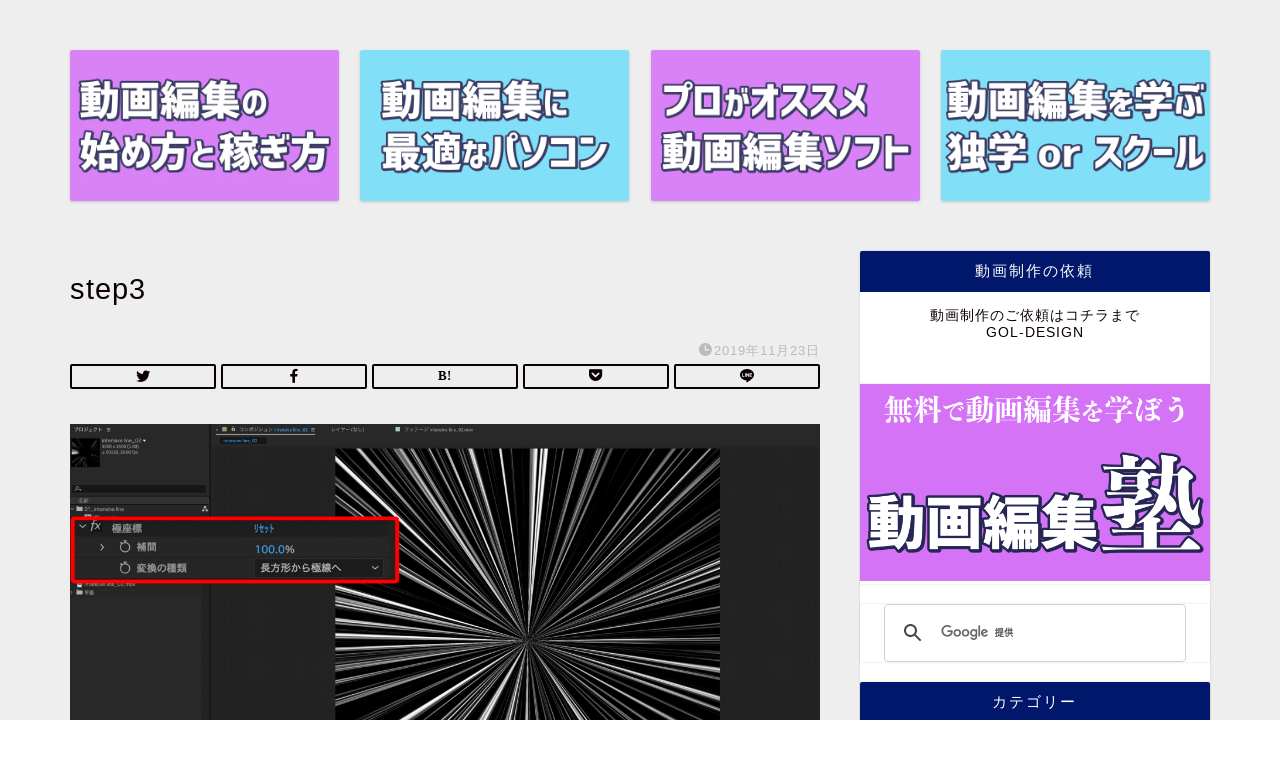

--- FILE ---
content_type: text/html; charset=utf-8
request_url: https://www.google.com/recaptcha/api2/aframe
body_size: 115
content:
<!DOCTYPE HTML><html><head><meta http-equiv="content-type" content="text/html; charset=UTF-8"></head><body><script nonce="7ax_uYTV4J9wMUxZwMRIpw">/** Anti-fraud and anti-abuse applications only. See google.com/recaptcha */ try{var clients={'sodar':'https://pagead2.googlesyndication.com/pagead/sodar?'};window.addEventListener("message",function(a){try{if(a.source===window.parent){var b=JSON.parse(a.data);var c=clients[b['id']];if(c){var d=document.createElement('img');d.src=c+b['params']+'&rc='+(localStorage.getItem("rc::a")?sessionStorage.getItem("rc::b"):"");window.document.body.appendChild(d);sessionStorage.setItem("rc::e",parseInt(sessionStorage.getItem("rc::e")||0)+1);localStorage.setItem("rc::h",'1769151712011');}}}catch(b){}});window.parent.postMessage("_grecaptcha_ready", "*");}catch(b){}</script></body></html>